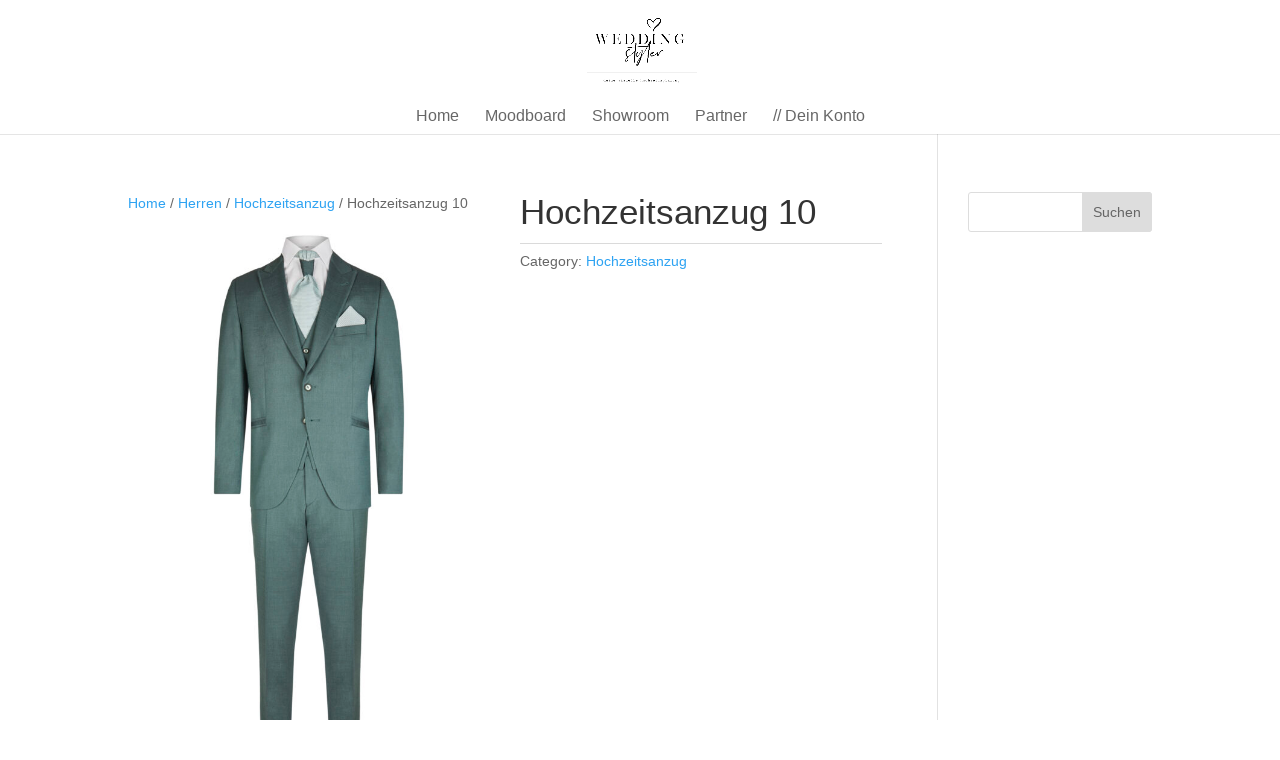

--- FILE ---
content_type: text/css
request_url: https://wedding-styler.ch/wp-content/themes/divi-child/style.css?ver=4.27.5
body_size: 720
content:
/*
 Theme Name:     Divi Child
 Theme URI:      https://www.elegantthemes.com/gallery/divi/
 Description:    Divi Child Theme
 Author:         Elegant Themes
 Author URI:     https://www.elegantthemes.com
 Template:       Divi
 Version:        1.0.0
*/
 
 
/* =Theme customization starts here
------------------------------------------------------- */

/* Home Title Images - Sclae on Hover */

.et-zoom-in.et_pb_image:hover img,
.et-zoom-in .et_pb_image_wrap:hover img,
.et-zoom-in a:hover img {
    transform: scale(1.1); 
    transition: all 0.5s 0s ease;
}

.et-zoom-in.et_pb_image img,
.et-zoom-in .et_pb_image_wrap img,
.et-zoom-in a img {
    transition: all 0.5s 0s ease; 
}

/* ProductFilter Layout */

.wpfCheckboxHier select{
	padding: 20px;
  font-size: 22px;
  border: solid 2px black;
  border-radius: 0;
  width: 100%;
	margin-bottom:-150px;
}

/* Button Layout */
.btn-inline .et_pb_button_module_wrapper {
	display:inline-block;
	margin: 0 3px;
}

#et-top-navigation {
	background-color:#f7efec;
	padding-top:1.5rem;
	padding-bottom:1.5rem;
	max-height:60px !important;
}

.footer-widget { 
	text-align:center;
}

.menu-item {
	font-weight:400;
}

.moodboard_list {
	border-bottom: 2px solid black;
	width: 300px;
}

.moodboard_list:hover .delete_moodboard {
	visibility: visible;
}

.delete_moodboard {
	display:inline-block;
	visibility: hidden;
	display: inline-block;
	padding: 0.2rem;
	margin-left: 110px
}

.delete_moodboard:hover {
	transform: scale(1.1);
	cursor: pointer;
}

.moodboard_selector {
	display: inline-block;
	padding: 4px;
	padding-left: 6px;
	margin: 5px;
	width: 50%;
	cursor: pointer;
}

.moodboard_selector_name {
	text-align: left;
	font-weight: 600;
	font-size: 20px;
}

.moodboard_selector_name:hover {
	color:black;
}

#moodboardName {
	height: 25px;
	font-size: 24px;
	font-family:'Lato';
	border: 0;
	width: calc(70% - 2px);
	margin-left:1px;
	box-shadow: -8px 10px 0px -7px #ebebeb, 8px 10px 0px -7px #ebebeb;
	-webkit-transition: box-shadow 0.3s;
	transition: box-shadow 0.3s;
}

#moodboardNameLabel{
	font-size:24px;
	font-family:'Abril Fatface';
}

#moodboardName:focus {
	outline: none;
	box-shadow: -8px 10px 0px -7px #333, 8px 10px 0px -7px #333;
}

#moodboardUserMenu{
	display: none;
}

#callToActionLogin{
	display:none;
}



--- FILE ---
content_type: text/css
request_url: https://wedding-styler.ch/wp-content/et-cache/global/et-divi-customizer-global.min.css?ver=1764951399
body_size: 105
content:
.et-fixed-header #et-top-navigation{height:35px}.et_menu_container{max-width:100%;padding:0!important}.logo_container{margin-bottom:1em}@media only screen and (max-width:1500px){.logo_container{margin-bottom:0}#logo{max-width:200px;margin:0}h1{margin-top:-1em!important;font-size:35px!important}h2{font-size:25px!important}#et-top-navigation{background-color:white;padding:5px;margin:0}#top-menu-nav{max-height:20px}#top-menu-nav>ul>li>a{font-size:16px}.et_menu_container{max-width:100%;padding:0!important}}

--- FILE ---
content_type: application/javascript
request_url: https://wedding-styler.ch/wp-content/themes/divi-child/js/moodboard_api.js?ver=6.9
body_size: 825
content:
jQuery(document).ready(function ($) {

	$('#saveMoodboard').on('click', function () {
		var moodboard_name = $('#moodboardName').val();

		if (moodboard_name) {
			var moodboard = JSON.stringify(canvas.toJSON(['selectable', 'hasControls', 'hasRotatingPoint', 'lockMovementX', 'lockMovementY']));

			$.ajax({
				type: 'POST',
				url: moodboard_ajax_obj.ajaxurl,
				data: {
					'action': 'moodboard_save_request',
					'nonce': moodboard_ajax_obj.nonce,
					'user_id': moodboard_ajax_obj.user_id,
					'name': moodboard_name,
					'moodboard': moodboard,
				},
				success: function (data) {
					Swal.fire(
						'Gespeichert!',
						moodboard_name,
						'success'
					);
				},
				error: function (errorThrown) {
					console.log(errorThrown);
				}
			});
		} else {
			Swal.fire(
				'Fehler:',
				'Bitte gib deiner Kreation zuerst einen Namen',
				'error'
			);
			$('html, body').animate({
				scrollTop: $('#moodboardName').offset().top - 250
			}, 1000);
			$('#moodboardName').focus();
		}

	});


	$('.moodboard_selector_name').on('click', function (event) {
		let moodboard_id = $(this).attr('data_id');
		if (moodboard_id && canvas) {
			$.ajax({
				url: moodboard_ajax_obj.ajaxurl,
				data: {
					'action': 'moodboard_ajax_get_request',
					'nonce': moodboard_ajax_obj.nonce,
					'moodboard_id': moodboard_id
				},
				success: function (data) {
					// TODO: Get Name from API
					let moodboardName = event.target.innerHTML;
					var clean = data.replace(/\\/g, "");
					canvas.loadFromJSON(clean);
					$('#moodboardName').val(moodboardName);
				},
				error: function (errorThrown) {
					console.log(errorThrown);
				}
			});
		}
	});

	$('.delete_moodboard').on('click', function (event) {
		let moodboard_id = $(this).attr('data_id');
		let moodboard_name = $(this).attr('data_name');
		Swal.fire({
			title: moodboard_name,
			text: 'Dieses Moodboard wiklich unwiederruflich löschen?',
			icon: 'warning',
			showCancelButton: true,
			confirmButtonColor: '#d33',
			confirmButtonText: 'Löschen',
			cancelButtonColor: 'grey',
			cancelButtonText: 'Abbrechen'
		}).then((result) => {
			if (moodboard_id && result.isConfirmed) {
				$.ajax({
					type: 'POST',
					url: moodboard_ajax_obj.ajaxurl,
					data: {
						'action': 'moodboard_delete_request',
						'nonce': moodboard_ajax_obj.nonce,
						'moodboard_id': moodboard_id,
						'user_id': moodboard_ajax_obj.user_id
					},
					success: function (data) {
						Swal.fire(
							'Moodboard gelöscht!',
							moodboard_id,
							'success'
						);
					},
					error: function (errorThrown) {
						console.log(errorThrown);
					}
				});
			}
		});
	});

	// Auto-Load userMenu on moodboard page
	$.ajax({
		url: moodboard_ajax_obj.ajaxurl,
		data: {
			'action': 'is_user_logged_in',
			'nonce': moodboard_ajax_obj.nonce,
		},
		success: function (data) {
			if (data) {
				$('#moodboardUserMenu').show();
			} else {
				$('#callToActionLogin').show();
			}
		},
		error: function (errorThrown) {
		}
	});
});